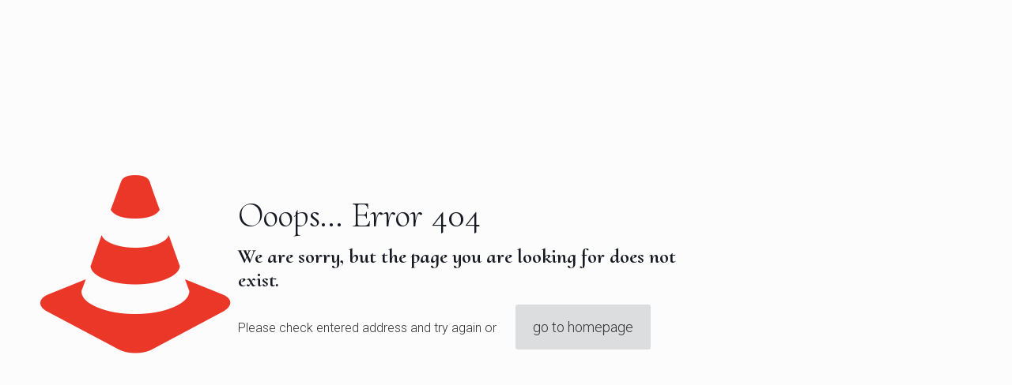

--- FILE ---
content_type: text/css
request_url: https://themewsingreenwich.org/wp-content/themes/MewsGreenwich/style.css?ver=6.8.3
body_size: 759
content:
/*
Theme Name: The Mews of Greenwich
Theme URI: https://themewsingreenwich.org
Author: Hearst
Author URI: https://hearstdms.com
Description: Child Theme for The Mews of Greenwich
Template: betheme
Version: 1.6.2
*/

.category #Content span {
    color: #fff;
}

.blog #Subheader {
	background-position: center;
}

.blog .post-desc,
.archive .post-desc {
    padding: 0 0 15px 0 !important;

}

.blog .post-head,
.archive .post-head {
    background: #d34233;
    padding: 20px !important;
    color: #fff !important;
}

.blog .post-excerpt,
.post-excerpt {
    margin-bottom: 15px;
    display: none !important;
}

.blog h3.entry-title,
.archive h3.entry-title {
    padding: 10px 20px 0px 20px;
}

.blog .post-desc,
.archive .post-desc {
    box-shadow: 0 0px 1px black;
}

.blog .post-footer,
.archive .post-footer {
    margin: 0px 20px;
    display: block !important;
}



.author-date {
    color: #fff !important;
}

.author-date a {
    color: #fff !important;
}

.tag .post-desc-wrapper.bg- {
    background: #d34334;
}

div#input_1_6 > div {
    position: relative;
    left: -45px;
    transform: scale(0.7);
}

.is-sticky .mhb-placeholder {
    height: 64px !important;
}

.mhb-custom-X6dr4sdt4 a.action_button {
    border: 2px solid #d34233;
    top: 0;
    color: #fff !important;
}

.column.mcb-column.mcb-item-m1q4f8obg.one.column_blog.home_blog .posts_group {
    display: flex;
    flex-wrap: wrap;
  justify-content: center;
}

input#gform_submit_button_1:hover {
    color: #fff !important;
}

input#gform_submit_button_1 {
    margin-top: 15px !important;
}


@media only screen and (max-width: 1024px) {
  
}

@media only screen and (max-width: 959px) {
  
  .post-item {
    width: 100% !important;
    margin: 0 0 20px 0 !important;
  } 
  
  .posts_group.lm_wrapper.col-3.classic.isotope {
    display: block !important;
  }
  
    header.mhb-grid.is-sticky .logo {
    height: 70px !important;
    padding: 5px 0;
  }
  
/*  .menu li .menu-toggle:after {
    font-family: 'mfn-icons';
    content: '' !important;
  } */
  
  li.menu-item a:after {
    display: none;
  }
  
  div#Subheader {
    margin-bottom: 0 !important;
  }
  
  div#Subheader {
    padding: 180px 0px 20px 0px;
    background-size: cover;
  }
  
  h1.give-form-title.entry-title {
    margin-top: 50px;
  }
  
  td.day-without-date.no-events .day-number {
    display: none;
  }
}

@media only screen and (max-width: 767px) {
	
	div#input_2_8 > div {
		transform: scale(0.65);
		position: relative;
		left: -53px;
	}
	
  .mhb-logo {
    margin: 10px 0 10px 20px !important;
  }
  
  .mhb-view.mobile .first-row {
    background-color: #f6f4f3;
    height: 70px;
  }
  
  .first-row .mhb-row-wrapper.container {
    height: 70px;
  }
  
  img.logo {
    height: 90px;
    position: absolute;
    top: 10px;
  }
  
  header.mhb-grid.is-sticky .logo {
    height: 55px !important;
    padding: 5px 0;
    top: 2px;
  }
  
  .is-sticky .mhb-placeholder {
    height: 70px !important;
  }
  
  .mhb-menu .menu {
    position: absolute;
    top: 100%;
    right: -53px;
    width: 100vw;
    background: #fff;
  }
  
  .column.mcb-column.mcb-item-hbyaf0n95.two-fifth.column_button {
    margin-top: 20px;
  }
  
  .wrap.mcb-wrap.mcb-wrap-iisowom3a.one.valign-top.clearfix {
    padding: 60px 40px !important;
  }
  
  footer#Footer {
    text-align: center;
	padding: 40px 0 0 !important;
  }
	
  footer#Footer .widgets_wrapper {
	padding: 0 40px 0 !important;	
  }
  
  input#gform_submit_button_1 {
    display: block;
    margin: 15px auto auto auto !important;
  }
  
  ul#gform_fields_1 li {
    width: 100%;
    padding: 0 !important;
    margin: 0 !important;
  }
  
  aside#custom_html-4 {
    margin-top: 0 !important;
    font-size: 16px !important;
    line-height: 24px;
  }
  
  aside#custom_html-4 h4 {
    font-size: 24px; 
  }
  
  aside#custom_html-2 p {
    font-size: 16px;
    line-height: 24px;
  }
  
  aside#custom_html-3 {
    margin-top: 0 !important;
    font-size: 16px;
  }
  
  aside#custom_html-3 h4 {
    font-size: 24px; 
  }
  
  aside#media_image-2 {
    margin-top: 0;
  }
  
  div#accomodations {
    padding-top: 0 !important;
  }
  
  .footer_copy {
    background: #f6f4f3;
  }
  
  .page-id-6193 .post-desc-wrapper.bg- {
    padding: 20px !important;
  }
  
  .wrap.mcb-wrap.mcb-wrap-cl0fulexn.one-second.valign-top.clearfix,
  .wrap.mcb-wrap.mcb-wrap-5mqw4xgkz.one-second.valign-top.clearfix {
    padding-top: 0 !important;
  }
  
  .wrap.mcb-wrap.mcb-wrap-5mqw4xgkz.one-second.valign-top.clearfix .column_attr {
    padding: 20px 20px 20px 20px !important;
  }
  
  .column.mcb-column.mcb-item-bba02rqdw.one.column_column h3 {
    font-size: 25px;
  }
  
}

@media only screen and (max-width: 450px) {
    .mhb-logo {
      margin: 10px 0 10px 0px !important;
  }
  
  .widgets_wrapper .container {
    padding: 0 !IMPORTANT;
  }
}

@media only screen and (max-width: 375px) {
  
}